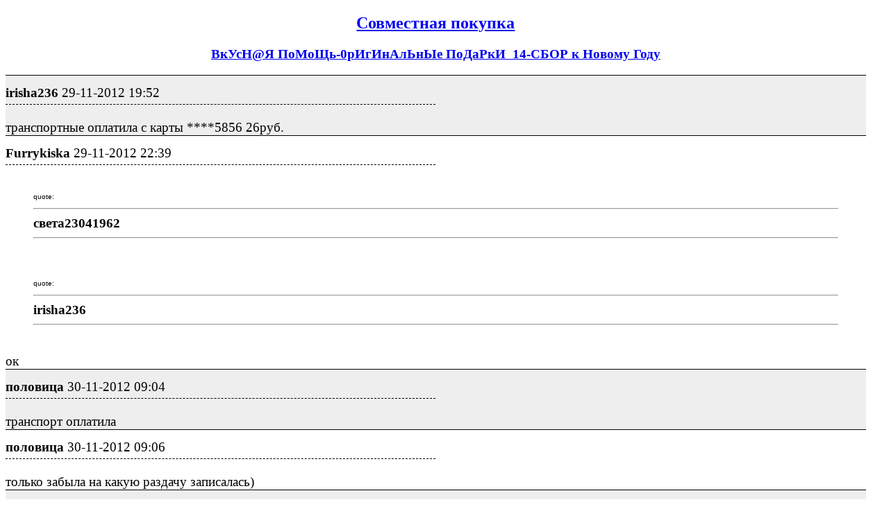

--- FILE ---
content_type: text/html; charset=utf-8
request_url: https://izhevsk.ru/forum_light_message/120/3166207-m23208154.html
body_size: 7072
content:
<!DOCTYPE html PUBLIC "-//W3C//DTD XHTML 1.0 Transitional//EN" "http://www.w3.org/TR/xhtml1/DTD/xhtml1-transitional.dtd">
<html><head><title>irisha236 : ВкУсН@Я ПоМоЩь-0рИгИнАлЬнЫе ПоДаРкИ_14-СБОР к Новому Году : Совместная покупка</title>
<meta name="viewport" content="width=device-width, initial-scale=1.0">
<link rel="shortcut icon" href="/forums/favicon.ico" type="image/x-icon"><link rel="icon" href="/forums/favicon.ico" type="image/x-icon">
<meta http-equiv="description" content="ВкУсН@Я ПоМоЩь-0рИгИнАлЬнЫе ПоДаРкИ_14-СБОР к Новому Году Совместная покупка" />
<meta http-equiv="og:description" content="ВкУсН@Я ПоМоЩь-0рИгИнАлЬнЫе ПоДаРкИ_14-СБОР к Новому Году Совместная покупка" />
<meta http-equiv="og:url" content="https://izhevsk.ru/forummessage/120/3166207.html" />
<meta http-equiv="og:title" content="irisha236 : ВкУсН@Я ПоМоЩь-0рИгИнАлЬнЫе ПоДаРкИ_14-СБОР к Новому Году : Совместная покупка" />
<link rel="canonical" href="https://izhevsk.ru/forummessage/120/3166207.html" />
<style type="text/css">
.topicimg {max-width:100%;height:auto;display:inline-block;padding-left:15px;padding-top:15px;}
.nobr {white-space: nowrap}
.nobrbold {white-space: nowrap;font-weight: bold;}
.div1{line-height:1.2;background-color: #EEEEEE;border-top:1px solid;font-size:14pt;padding-top:7px;}
.div2{line-height:1.2;background-color: #FFFFFF;border-top:1px solid;font-size:14pt;padding-top:7px;}
.div3{border-bottom:1px dashed;width:50%;font-size:14pt;padding-top:7px;padding-bottom:5px;}
@media (max-width: 500px) {
.div1{font-size:26pt;padding-top:10px;line-height:1.5;padding-bottom:10px;}
.div2{font-size:26pt;padding-top:10px;line-height:1.5;padding-bottom:10px;}
.div3{font-size:20pt;}
.topicimg {padding:35px;}
}
@media (max-width: 415px) {
.div1{font-size:20pt;line-height:2}
.div2{font-size:20pt;line-height:2}
.topicimg {padding:20px;}
}
</style>
</head><body bgcolor=#FFFFFF>
<div style="width:98%;">

<center><h2><a href="https://izhevsk.ru/forumtopics/120.html">Совместная покупка</a></h2></center>
<center><h3><a href="https://izhevsk.ru/forummessage/120/3166207.html">ВкУсН@Я ПоМоЩь-0рИгИнАлЬнЫе ПоДаРкИ_14-СБОР к Новому Году</a></h3></center>
</div>
<div style="width:98%;max-width: 100%;white-space:normal;display:block;word-break:normal;overflow:auto!important;">
<div class="div1"><div class="div3"><span class="nobrbold">irisha236</span> <span class="nobr">29-11-2012 19:52</span></div><br>транспортные оплатила с карты ****5856 26руб.</div>
<div class="div2"><div class="div3"><span class="nobrbold">Furrykiska</span> <span class="nobr">29-11-2012 22:39</span></div><br><BLOCKQUOTE><font size="1" face="Verdana, Arial">quote:</font><HR><B>света23041962</B><HR></BLOCKQUOTE><BR><BLOCKQUOTE><font size="1" face="Verdana, Arial">quote:</font><HR><B>irisha236</B><HR></BLOCKQUOTE><BR>ок</div>
<div class="div1"><div class="div3"><span class="nobrbold">половица</span> <span class="nobr">30-11-2012 09:04</span></div><br>транспорт оплатила</div>
<div class="div2"><div class="div3"><span class="nobrbold">половица</span> <span class="nobr">30-11-2012 09:06</span></div><br>только забыла на какую раздачу записалась)</div>
<div class="div1"><div class="div3"><span class="nobrbold">Ukki</span> <span class="nobr">30-11-2012 09:08</span></div><br>транспортные(15руб.) оплатила с карты ***0301</div>
<div class="div2"><div class="div3"><span class="nobrbold">Aleksandra55</span> <span class="nobr">30-11-2012 10:04</span></div><br>Мария, а можно в карамели по паспорту получить?</div>
<div class="div1"><div class="div3"><span class="nobrbold">Furrykiska</span> <span class="nobr">30-11-2012 10:34</span></div><br><BLOCKQUOTE><font size="1" face="Verdana, Arial">quote:</font><HR>Originally posted by половица:<BR><B>только забыла на какую раздачу записалась)</B><HR></BLOCKQUOTE><P>в Калейдоскоп</div>
<div class="div2"><div class="div3"><span class="nobrbold">Furrykiska</span> <span class="nobr">30-11-2012 10:34</span></div><br><BLOCKQUOTE><font size="1" face="Verdana, Arial">quote:</font><HR>Originally posted by Ukki:<BR><B>транспортные(15руб.) оплатила с карты ***0301</B><HR></BLOCKQUOTE><P>ок</div>
<div class="div1"><div class="div3"><span class="nobrbold">Furrykiska</span> <span class="nobr">30-11-2012 10:35</span></div><br><BLOCKQUOTE><font size="1" face="Verdana, Arial">quote:</font><HR>Originally posted by Aleksandra55:<BR><B>Мария, а можно в карамели по паспорту получить?</B><HR></BLOCKQUOTE><P>не в Карамели, а в Калейдоскопе<BR>можно, сегодня до конца дня ФИО в ПМ скиньте</div>
<div class="div2"><div class="div3"><span class="nobrbold">Карамелька89</span> <span class="nobr">30-11-2012 11:52</span></div><br>записалась в калейдоскоп</div>
<div class="div1"><div class="div3"><span class="nobrbold">Aleksandra55</span> <span class="nobr">30-11-2012 14:56</span></div><br>да да, в калейдоскопе <IMG SRC="https://izhevsk.ru/forums/smile.gif"> перепутала двери)))))). ФИО отправила в пм. Спасибо!</div>
<div class="div2"><div class="div3"><span class="nobrbold">козявочка</span> <span class="nobr">30-11-2012 18:45</span></div><br>заказ отправлен, на новый год успеем еще получить?</div>
<div class="div1"><div class="div3"><span class="nobrbold">Lena25</span> <span class="nobr">30-11-2012 18:59</span></div><br>заказ отправлен</div>
<div class="div2"><div class="div3"><span class="nobrbold">Furrykiska</span> <span class="nobr">30-11-2012 19:49</span></div><br><BLOCKQUOTE><font size="1" face="Verdana, Arial">quote:</font><HR>Originally posted by козявочка:<BR><B>заказ отправлен, на новый год успеем еще получить?</B><HR></BLOCKQUOTE><P>да</div>
<div class="div1"><div class="div3"><span class="nobrbold">Jeckie Braun</span> <span class="nobr">30-11-2012 22:11</span></div><br>Заказ отправила</div>
<div class="div2"><div class="div3"><span class="nobrbold">Furrykiska</span> <span class="nobr">30-11-2012 23:03</span></div><br><BLOCKQUOTE><font size="1" face="Verdana, Arial">quote:</font><HR>Originally posted by Jeckie Braun:<BR><B>Заказ отправила</B><HR></BLOCKQUOTE><P>принят</div>
<div class="div1"><div class="div3"><span class="nobrbold">Эфиопка</span> <span class="nobr">01-12-2012 12:19</span></div><br>Подскажите, пожалуйста, какая высота у баночек 150 и 250 мл?</div>
<div class="div2"><div class="div3"><span class="nobrbold">ELEKTRA</span> <span class="nobr">01-12-2012 12:38</span></div><br>заказ отправила</div>
<div class="div1"><div class="div3"><span class="nobrbold">Furrykiska</span> <span class="nobr">01-12-2012 13:30</span></div><br><BLOCKQUOTE><font size="1" face="Verdana, Arial">quote:</font><HR>Originally posted by Эфиопка:<BR><B>Подскажите, пожалуйста, какая высота у баночек 150 и 250 мл?</B><HR></BLOCKQUOTE><P>может участники 1-го выкупа измерят, т.к. у меня ничего нет</div>
<div class="div2"><div class="div3"><span class="nobrbold">света23041962</span> <span class="nobr">01-12-2012 15:50</span></div><br>Мария,я извиняюсь,но я вроде-бы записалась в калейдоскоп,но моего товара там не было,как мне быть.</div>
<div class="div1"><div class="div3"><span class="nobrbold">Furrykiska</span> <span class="nobr">01-12-2012 16:21</span></div><br><BLOCKQUOTE><font size="1" face="Verdana, Arial">quote:</font><HR>Originally posted by света23041962:<BR><B>Мария,я извиняюсь,но я вроде-бы записалась в калейдоскоп,но моего товара там не было,как мне быть.</B><HR></BLOCKQUOTE><P>Вы были записаны сегодня на встречу, но поскольку не пришли, то заказ унесли в Калейдоскоп, заказ там был около половины 12-го</div>
<div class="div2"><div class="div3"><span class="nobrbold">OksKuzNet</span> <span class="nobr">01-12-2012 16:48</span></div><br>Напишите, пожалуйста, отзывы.<BR>Стоит брать на подарки?</div>
<div class="div1"><div class="div3"><span class="nobrbold">Furrykiska</span> <span class="nobr">01-12-2012 18:25</span></div><br>Выложу реальные фото того, что у меня осталось:<BR>1. Печенье с новогодними предсказаниями - в упаковке с ленточкой, симпатичный подарок, внутри 7 печененок типа "медвежье ушко" в индивидуальной упаковке<BR>2. Набор "Назад в 90-е" - довольно большая и тяжеленькая коробка, упакована, поэтому открыть не смогла<BR>3. Новогодние жев.резинки - каждая в упаковке, коробочки немного побольше спичечного коробка<BR>1. <A HREF="https://izhevsk.ru/forums/icons/forum_pictures/007074/7074156.jpg" TARGET=_blank><IMG class="topicimg" SRC="https://izhevsk.ru/forums/icons/forum_pictures/007074/thm/7074156.jpg" WIDTH=320 HEIGHT=240 ALT="click for enlarge 1600 X 1200 145.7 Kb picture"></A> 2. <A HREF="https://izhevsk.ru/forums/icons/forum_pictures/007074/7074158.jpg" TARGET=_blank><IMG class="topicimg" SRC="https://izhevsk.ru/forums/icons/forum_pictures/007074/thm/7074158.jpg" WIDTH=320 HEIGHT=240 ALT="click for enlarge 1600 X 1200 128.4 Kb picture"></A> 3. <A HREF="https://izhevsk.ru/forums/icons/forum_pictures/007074/7074160.jpg" TARGET=_blank><IMG class="topicimg" SRC="https://izhevsk.ru/forums/icons/forum_pictures/007074/thm/7074160.jpg" WIDTH=320 HEIGHT=240 ALT="click for enlarge 1600 X 1200 120.5 Kb picture"></A></div>
<div class="div2"><div class="div3"><span class="nobrbold">rictrom</span> <span class="nobr">02-12-2012 13:04</span></div><br>заказ отправила</div>
<div class="div1"><div class="div3"><span class="nobrbold">Cacao</span> <span class="nobr">02-12-2012 14:21</span></div><br>отправила заказ</div>
<div class="div2"><div class="div3"><span class="nobrbold">Цветок вишни</span> <span class="nobr">02-12-2012 16:00</span></div><br>Транспортные перечислила на карту</div>
<div class="div1"><div class="div3"><span class="nobrbold">Furrykiska</span> <span class="nobr">02-12-2012 17:08</span></div><br><BLOCKQUOTE><font size="1" face="Verdana, Arial">quote:</font><HR>Originally posted by Цветок вишни:<BR><B>Транспортные перечислила на карту</B><HR></BLOCKQUOTE><P>тогда в Калейдоскопе покажите и этот чек, т.к. я им уже передала информацию, что у вас долг 35р.</div>
<div class="div2"><div class="div3"><span class="nobrbold">lilapold2010</span> <span class="nobr">02-12-2012 20:42</span></div><br>Здравствуйте! А если сейчас заказать, к Новому Году уже не успеет прийти?</div>
<div class="div1"><div class="div3"><span class="nobrbold">Furrykiska</span> <span class="nobr">02-12-2012 20:45</span></div><br><BLOCKQUOTE><font size="1" face="Verdana, Arial">quote:</font><HR>Originally posted by lilapold2010:<BR><B>Здравствуйте! А если сейчас заказать, к Новому Году уже не успеет прийти?</B><HR></BLOCKQUOTE><P>да, для этого стоп и делаем 12-го числа</div>
<div class="div2"><div class="div3"><span class="nobrbold">lilapold2010</span> <span class="nobr">02-12-2012 20:50</span></div><br>А когда примерно придет?</div>
<div class="div1"><div class="div3"><span class="nobrbold">Furrykiska</span> <span class="nobr">02-12-2012 20:54</span></div><br><BLOCKQUOTE><font size="1" face="Verdana, Arial">quote:</font><HR>Originally posted by lilapold2010:<BR><B>А когда примерно придет?</B><HR></BLOCKQUOTE><P>18-20-го</div>
<div class="div2"><div class="div3"><span class="nobrbold">merli</span> <span class="nobr">04-12-2012 09:20</span></div><br>А может пораньше стоп на всякий случай. До минималки далеко еще.</div>
<div class="div1"><div class="div3"><span class="nobrbold">Furrykiska</span> <span class="nobr">04-12-2012 10:25</span></div><br><BLOCKQUOTE><font size="1" face="Verdana, Arial">quote:</font><HR>Originally posted by merli:<BR><B>А может пораньше стоп на всякий случай. До минималки далеко еще.</B><HR></BLOCKQUOTE><P>на какой всякий?<BR>минималка набрана, но на бесплатную доставку по Москве ещё не набрали.</div>
<div class="div2"><div class="div3"><span class="nobrbold">merli</span> <span class="nobr">04-12-2012 10:41</span></div><br><BLOCKQUOTE><font size="1" face="Verdana, Arial">quote:</font><HR><B>на какой всякий?</B><HR></BLOCKQUOTE><BR>на случай задержки или форс мажор.(тьфу,тьфу)</div>
<div class="div1"><div class="div3"><span class="nobrbold">Furrykiska</span> <span class="nobr">04-12-2012 12:13</span></div><br>Я все-таки думаю, что 12-ое это уже с запасом</div>
<div class="div2"><div class="div3"><span class="nobrbold">Boeva</span> <span class="nobr">07-12-2012 14:06</span></div><br>заказ отправила</div>
<div class="div1"><div class="div3"><span class="nobrbold">andreeva</span> <span class="nobr">07-12-2012 14:35</span></div><br>заказ отправила</div>
<div class="div2"><div class="div3"><span class="nobrbold">Furrykiska</span> <span class="nobr">07-12-2012 15:31</span></div><br><BLOCKQUOTE><font size="1" face="Verdana, Arial">quote:</font><HR><B>Boeva</B><HR></BLOCKQUOTE><BR><BLOCKQUOTE><font size="1" face="Verdana, Arial">quote:</font><HR><B>andreeva</B><HR></BLOCKQUOTE><BR>заказы приняты</div>
<div class="div1"><div class="div3"><span class="nobrbold">Стервочка*</span> <span class="nobr">07-12-2012 15:57</span></div><br>а мой принят?</div>
<div class="div2"><div class="div3"><span class="nobrbold">Furrykiska</span> <span class="nobr">07-12-2012 16:02</span></div><br><BLOCKQUOTE><font size="1" face="Verdana, Arial">quote:</font><HR>Originally posted by Стервочка*:<BR><B>а мой принят?</B><HR></BLOCKQUOTE><P>конечно, в п.2 можно проверить все принятые заказы</div>
<div class="div1"><div class="div3"><span class="nobrbold">Янусенька</span> <span class="nobr">07-12-2012 20:52</span></div><br>заказ отправила</div>
<div class="div2"><div class="div3"><span class="nobrbold">Furrykiska</span> <span class="nobr">07-12-2012 23:19</span></div><br><BLOCKQUOTE><font size="1" face="Verdana, Arial">quote:</font><HR>Originally posted by Янусенька:<BR><B>заказ отправила</B><HR></BLOCKQUOTE><P>ок</div>
<div class="div1"><div class="div3"><span class="nobrbold">julpors</span> <span class="nobr">08-12-2012 12:28</span></div><br>заказ отправила</div>
<div class="div2"><div class="div3"><span class="nobrbold">Furrykiska</span> <span class="nobr">08-12-2012 20:25</span></div><br><BLOCKQUOTE><font size="1" face="Verdana, Arial">quote:</font><HR>Originally posted by julpors:<BR><B>заказ отправила</B><HR></BLOCKQUOTE><P>принят</div>
<div class="div1"><div class="div3"><span class="nobrbold">samouchitel</span> <span class="nobr">09-12-2012 21:04</span></div><br>Вечер добрый! заказ отправила</div>
<div class="div2"><div class="div3"><span class="nobrbold">Furrykiska</span> <span class="nobr">09-12-2012 23:15</span></div><br><BLOCKQUOTE><font size="1" face="Verdana, Arial">quote:</font><HR>Originally posted by samouchitel:<BR><B>Вечер добрый! заказ отправила</B><HR></BLOCKQUOTE><P>хорошо</div>
<div class="div1"><div class="div3"><span class="nobrbold">Furrykiska</span> <span class="nobr">10-12-2012 12:23</span></div><br><B>Внимание! Сегодня сообщили информацию, что печенье с новогодними предсказаниями в декабре идет в новогодней упаковке, но предсказания не на новогоднюю тематику.</B></div>
<div class="div2"><div class="div3"><span class="nobrbold">svetik_ry</span> <span class="nobr">10-12-2012 14:20</span></div><br>Примите заказ: Dr. Pepper-10 штук. Когда можно оплатить?</div>
<div class="div1"><div class="div3"><span class="nobrbold">Furrykiska</span> <span class="nobr">10-12-2012 14:23</span></div><br><BLOCKQUOTE><font size="1" face="Verdana, Arial">quote:</font><HR>Originally posted by svetik_ry:<BR><B>Примите заказ: Dr. P///epper-10 штук. Когда можно оплатить?</B><HR></BLOCKQUOTE><P>заказ по форме, оплата после команды (увидите в заголовке темы)</div>
<div class="div2"><div class="div3"><span class="nobrbold">svetik_ry</span> <span class="nobr">10-12-2012 14:47</span></div><br>А какой артикул писать?</div>
<div class="div1"><div class="div3"><span class="nobrbold">Furrykiska</span> <span class="nobr">10-12-2012 14:50</span></div><br><BLOCKQUOTE><font size="1" face="Verdana, Arial">quote:</font><HR>Originally posted by svetik_ry:<BR><B>А какой артикул писать?</B><HR></BLOCKQUOTE><P>не обязательно, можно прочерк</div>
<div class="div2"><div class="div3"><span class="nobrbold">svetik_ry</span> <span class="nobr">10-12-2012 14:54</span></div><br>Заказ отправила</div>
<div class="div1"><div class="div3"><span class="nobrbold">Furrykiska</span> <span class="nobr">10-12-2012 15:02</span></div><br><BLOCKQUOTE><font size="1" face="Verdana, Arial">quote:</font><HR>Originally posted by svetik_ry:<BR><B>Заказ отправила</B><HR></BLOCKQUOTE><P>ок</div>
<div class="div2"><div class="div3"><span class="nobrbold">geicha74</span> <span class="nobr">10-12-2012 21:27</span></div><br>заказ отправила</div>
<div class="div1"><div class="div3"><span class="nobrbold">Furrykiska</span> <span class="nobr">10-12-2012 23:34</span></div><br><BLOCKQUOTE><font size="1" face="Verdana, Arial">quote:</font><HR>Originally posted by geicha74:<BR><B>заказ отправила</B><HR></BLOCKQUOTE><P>принят</div>
<div class="div2"><div class="div3"><span class="nobrbold">Янусенька</span> <span class="nobr">11-12-2012 07:22</span></div><br>Очень извиняюсь, если можно то отправила отказ</div>
<div class="div1"><div class="div3"><span class="nobrbold">MyRk@</span> <span class="nobr">11-12-2012 09:04</span></div><br>Разместила заказ</div>
<div class="div2"><div class="div3"><span class="nobrbold">Furrykiska</span> <span class="nobr">11-12-2012 14:05</span></div><br><BLOCKQUOTE><font size="1" face="Verdana, Arial">quote:</font><HR>Originally posted by Янусенька:<BR><B>Очень извиняюсь, если можно то отправила отказ</B><HR></BLOCKQUOTE><P>можно</div>
<div class="div1"><div class="div3"><span class="nobrbold">Furrykiska</span> <span class="nobr">11-12-2012 14:05</span></div><br><BLOCKQUOTE><font size="1" face="Verdana, Arial">quote:</font><HR>Originally posted by MyRk@:<BR><B>Разместила заказ</B><HR></BLOCKQUOTE><P>принят</div>
<div class="div2"><div class="div3"><span class="nobrbold">lilapold2010</span> <span class="nobr">11-12-2012 19:20</span></div><br>Хотела заказать набор Назад в 90, но не нашла его артикул. В чем проблема?</div>
<div class="div1"><div class="div3"><span class="nobrbold">Furrykiska</span> <span class="nobr">11-12-2012 20:56</span></div><br><BLOCKQUOTE><font size="1" face="Verdana, Arial">quote:</font><HR>Originally posted by lilapold2010:<BR><B>Хотела заказать набор Назад в 90, но не нашла его артикул. В чем проблема?</B><HR></BLOCKQUOTE><P>можно без артикула, прочерк поставьте</div>
<div class="div2"><div class="div3"><span class="nobrbold">Эфиопка</span> <span class="nobr">11-12-2012 23:04</span></div><br>заказ отправила</div>
<div class="div1"><div class="div3"><span class="nobrbold">Furrykiska</span> <span class="nobr">11-12-2012 23:10</span></div><br><BLOCKQUOTE><font size="1" face="Verdana, Arial">quote:</font><HR>Originally posted by Эфиопка:<BR><B>заказ отправила</B><HR></BLOCKQUOTE><P>ок</div>
<div class="div2"><div class="div3"><span class="nobrbold">Furrykiska</span> <span class="nobr">12-12-2012 10:00</span></div><br>СТОП, заказ на фирме.<BR>Ждем счет.</div>
<div class="div1"><div class="div3"><span class="nobrbold">sv@ta</span> <span class="nobr">12-12-2012 10:35</span></div><br>а дозаказ можно сделать?</div>
<div class="div2"><div class="div3"><span class="nobrbold">Furrykiska</span> <span class="nobr">12-12-2012 10:39</span></div><br><BLOCKQUOTE><font size="1" face="Verdana, Arial">quote:</font><HR>Originally posted by sv@ta:<BR><B>а дозаказ можно сделать?</B><HR></BLOCKQUOTE><P>оставляйте, кое-что про запас заказала, могу записать</div>
<div class="div1"><div class="div3"><span class="nobrbold">sv@ta</span> <span class="nobr">12-12-2012 11:02</span></div><br>я бы взяла печенье предсказательное, конфетки новогодние и новогоднюю жвачку, по паре коробочек, если будет пристрой от туда</div>
<div class="div2"><div class="div3"><span class="nobrbold">sv@ta</span> <span class="nobr">12-12-2012 11:05</span></div><br>или по форме отправить?</div>
<div class="div1"><div class="div3"><span class="nobrbold">Furrykiska</span> <span class="nobr">12-12-2012 11:11</span></div><br><BLOCKQUOTE><font size="1" face="Verdana, Arial">quote:</font><HR>Originally posted by sv@ta:<BR><B>или по форме отправить?</B><HR></BLOCKQUOTE><P>лучше по форме, в принципе должно быть все</div>
<div class="div2"><div class="div3"><span class="nobrbold">JuliaVolnushka</span> <span class="nobr">12-12-2012 11:30</span></div><br>заказ давненько отправляла, а в теме не отписалась, оплату бы не пропустить</div>
<div class="div1"><div class="div3"><span class="nobrbold">Furrykiska</span> <span class="nobr">12-12-2012 18:30</span></div><br>2 выкуп - есть счет. ВСЕ В НАЛИЧИИ.<BR>Оплачиваем до конца завтрашнего дня.<BR>Суммы и реквизиты в головном посте.</div>
<div class="div2"><div class="div3"><span class="nobrbold">svetik_ry</span> <span class="nobr">12-12-2012 18:54</span></div><br>Отказаться еще можно?</div>
<div class="div1"><div class="div3"><span class="nobrbold">sv@ta</span> <span class="nobr">12-12-2012 19:19</span></div><br>заказ отправила по форме, когда оплачивать?</div>
<div class="div2"><div class="div3"><span class="nobrbold">Furrykiska</span> <span class="nobr">12-12-2012 19:33</span></div><br><BLOCKQUOTE><font size="1" face="Verdana, Arial">quote:</font><HR>Originally posted by svetik_ry:<BR><B>Отказаться еще можно?</B><HR></BLOCKQUOTE><P>нет, конечно</div>
<div class="div1"><div class="div3"><span class="nobrbold">Furrykiska</span> <span class="nobr">12-12-2012 19:38</span></div><br><BLOCKQUOTE><font size="1" face="Verdana, Arial">quote:</font><HR>Originally posted by sv@ta:<BR><B>заказ отправила по форме, когда оплачивать?</B><HR></BLOCKQUOTE><P>записала, но не все (печенье только 2 и конфеты только 1), оплачивайте 665р.</div>
<div class="div2"><div class="div3"><span class="nobrbold">svetik_ry</span> <span class="nobr">12-12-2012 20:00</span></div><br>Оплатила, отписалась</div>
<div class="div1"><div class="div3"><span class="nobrbold">нафаня 76</span> <span class="nobr">12-12-2012 21:30</span></div><br>а можно еще записываться на заказ, чтоб к НГ успеть креативные подарки получить?</div>
<div class="div2"><div class="div3"><span class="nobrbold">Furrykiska</span> <span class="nobr">12-12-2012 23:14</span></div><br><BLOCKQUOTE><font size="1" face="Verdana, Arial">quote:</font><HR>Originally posted by нафаня 76:<BR><B>а можно еще записываться на заказ, чтоб к НГ успеть креативные подарки получить?</B><HR></BLOCKQUOTE><P>до НГ больше выкупа не будет, только если на свободно запишетесь</div>
<div class="div1"><div class="div3"><span class="nobrbold">нафаня 76</span> <span class="nobr">12-12-2012 23:15</span></div><br>заказ по форме отправила, но если в этот выкуп не успела, то не пишите. Спасибо.</div>
<div class="div2"><div class="div3"><span class="nobrbold">Furrykiska</span> <span class="nobr">12-12-2012 23:26</span></div><br><BLOCKQUOTE><font size="1" face="Verdana, Arial">quote:</font><HR>Originally posted by нафаня 76:<BR><B>заказ по форме отправила, но если в этот выкуп не успела, то не пишите. Спасибо.</B><HR></BLOCKQUOTE><P>завтра в обед в тему загляните, может получится добавить</div>
<div class="div1"><div class="div3"><span class="nobrbold">sv@ta</span> <span class="nobr">13-12-2012 06:13</span></div><br><BLOCKQUOTE><font size="1" face="Verdana, Arial">quote:</font><HR><B>записала, но не все (печенье только 2 и конфеты только 1), </B><HR></BLOCKQUOTE><BR>а может быть потом можно что-то из свободно взять?</div>
<div class="div2"><div class="div3"><span class="nobrbold">Furrykiska</span> <span class="nobr">13-12-2012 09:27</span></div><br><BLOCKQUOTE><font size="1" face="Verdana, Arial">quote:</font><HR>Originally posted by sv@ta:<BR><B><BR>а может быть потом можно что-то из свободно взять?</B><HR></BLOCKQUOTE><P>не поняла? Я Вас и так на свободно записала, но раз есть ещё желающие, сейчас попробую дозаказ отправить.</div>
<div class="div1"><div class="div3"><span class="nobrbold">Jeckie Braun</span> <span class="nobr">13-12-2012 10:43</span></div><br>Оплатила, отписалась</div>
<div class="div2"><div class="div3"><span class="nobrbold">Furrykiska</span> <span class="nobr">13-12-2012 11:05</span></div><br><BLOCKQUOTE><font size="1" face="Verdana, Arial">quote:</font><HR>Originally posted by sv@ta:<BR><B><BR>а может быть потом можно что-то из свободно взять?</B><HR></BLOCKQUOTE><P>все записала, к оплате 1037р.</div>
<div class="div1"><div class="div3"><span class="nobrbold">Furrykiska</span> <span class="nobr">13-12-2012 11:08</span></div><br><BLOCKQUOTE><font size="1" face="Verdana, Arial">quote:</font><HR>Originally posted by нафаня 76:<BR><B>заказ по форме отправила, но если в этот выкуп не успела, то не пишите. Спасибо.</B><HR></BLOCKQUOTE><P>печенье добавили, оплачивайте 745р.</div>
<div class="div2"><div class="div3"><span class="nobrbold">nsvib</span> <span class="nobr">13-12-2012 11:11</span></div><br>оплатила</div>
<div class="div1"><div class="div3"><span class="nobrbold">нафаня 76</span> <span class="nobr">13-12-2012 11:22</span></div><br>Спасибо!!! Заказ оплатила, отписалась</div>
<div class="div2"><div class="div3"><span class="nobrbold">Света88</span> <span class="nobr">13-12-2012 11:30</span></div><br>оплатила,отписалась</div>
<div class="div1"><div class="div3"><span class="nobrbold">Cacao</span> <span class="nobr">13-12-2012 12:31</span></div><br>оплатила, отписалась</div>
<div class="div2"><div class="div3"><span class="nobrbold">Furrykiska</span> <span class="nobr">13-12-2012 13:57</span></div><br>Оплаты отметила</div>
<div class="div1"><div class="div3"><span class="nobrbold">JuliaVolnushka</span> <span class="nobr">13-12-2012 14:12</span></div><br>Оплатила, по форме отписалась</div>
<div class="div2"><div class="div3"><span class="nobrbold">Эфиопка</span> <span class="nobr">13-12-2012 14:40</span></div><br>оплатила, отписалась</div>
<div class="div1"><div class="div3"><span class="nobrbold">Revolution</span> <span class="nobr">13-12-2012 14:46</span></div><br>Скажите, а на набор назад в 90-е в пристрое еще можно записаться?</div>
<div class="div2"><div class="div3"><span class="nobrbold">Furrykiska</span> <span class="nobr">13-12-2012 15:00</span></div><br><BLOCKQUOTE><font size="1" face="Verdana, Arial">quote:</font><HR>Originally posted by Revolution:<BR><B>Скажите, а на набор назад в 90-е в пристрое еще можно записаться?</B><HR></BLOCKQUOTE><P>уже записались</div>
<div class="div1"><div class="div3"><span class="nobrbold">Zajka v Majke</span> <span class="nobr">13-12-2012 15:08</span></div><br>оплатила пристрой, отмечусь, чтоб тему не потерять</div>
<div class="div2"><div class="div3"><span class="nobrbold">Vovikk</span> <span class="nobr">13-12-2012 16:54</span></div><br>оплатила</div>
<div class="div1"><div class="div3"><span class="nobrbold">Стервочка*</span> <span class="nobr">13-12-2012 18:27</span></div><br>Оплатила через сбер-терминал 250 руб.</div>
<div class="div2"><div class="div3"><span class="nobrbold">аглюлина</span> <span class="nobr">13-12-2012 19:09</span></div><br>оплатила отписалась</div>
<div class="div1"><div class="div3"><span class="nobrbold">geicha74</span> <span class="nobr">13-12-2012 21:24</span></div><br>оплатила, отписалась</div>
<div class="div2"><div class="div3"><span class="nobrbold">Калинка-малинка</span> <span class="nobr">13-12-2012 22:05</span></div><br>оплатила, отписалась<P></div>

</div>
<!-- Yandex.Metrika counter -->
<script type="text/javascript">
(function (d, w, c) {(w[c] = w[c] || []).push(function() {
try {w.yaCounter23290336 = new Ya.Metrika({id:23290336,
webvisor:true,clickmap:true,trackLinks:true,accurateTrackBounce:true});
} catch(e) {}});
var n = d.getElementsByTagName("script")[0],
s = d.createElement("script"),f=function () { n.parentNode.insertBefore(s, n); };
s.type = "text/javascript";s.async = true;
s.src = (d.location.protocol == "https:" ? "https:" : "http:") + "//mc.yandex.ru/metrika/watch.js";
if (w.opera == "[object Opera]") {
d.addEventListener("DOMContentLoaded", f, false);
} else { f(); }
})(document, window, "yandex_metrika_callbacks");
</script>
<noscript><div><img src="//mc.yandex.ru/watch/23290336" style="position:absolute; left:-9999px;" alt="" /></div></noscript>
<!-- /Yandex.Metrika counter -->

</body>
</html>